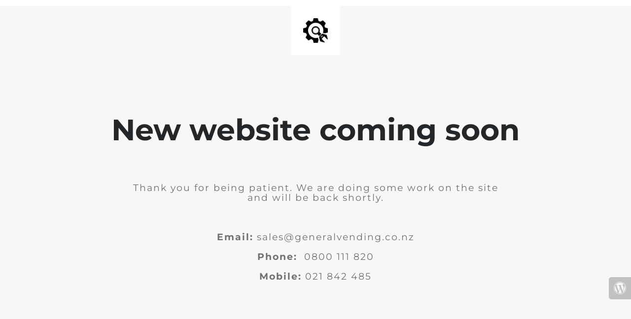

--- FILE ---
content_type: text/html; charset=UTF-8
request_url: http://generalvending.co.nz/
body_size: 839
content:

<html lang="en">
  <head>
    <meta charset="utf-8">
    <meta http-equiv="X-UA-Compatible" content="IE=edge">
    <meta name="viewport" content="width=device-width, initial-scale=1">
    <title>General Vending is under construction</title>
    <meta name="description" content="" />
    <meta name="generator" content="Free UnderConstructionPage plugin for WordPress">
    <link rel="stylesheet" href="https://fonts.bunny.net/css?family=Montserrat:400,700">
    <link rel="stylesheet" href="http://generalvending.co.nz/wp-content/plugins/under-construction-page/themes/css/bootstrap.min.css?v=3.99" type="text/css">
<link rel="stylesheet" href="http://generalvending.co.nz/wp-content/plugins/under-construction-page/themes/css/common.css?v=3.99" type="text/css">
<link rel="stylesheet" href="http://generalvending.co.nz/wp-content/plugins/under-construction-page/themes/plain_text/style.css?v=3.99" type="text/css">
<link rel="stylesheet" href="http://generalvending.co.nz/wp-content/plugins/under-construction-page/themes/css/font-awesome.min.css?v=3.99" type="text/css">
<link rel="icon" href="http://generalvending.co.nz/wp-content/plugins/under-construction-page/themes/images/favicon.png" />
  </head>

  <body>
    <header>
      <span id="logo-wrap">
        <img src="http://generalvending.co.nz/wp-content/plugins/under-construction-page/themes/plain_text/ucp-cog.png" alt="Site is Under Construction" title="Site is Under Construction" id="logo">
      </span>
    </header>

    <div class="container">

      <div class="row">
        <div class="col-xs-12 col-md-12 col-lg-12">
          <h1>New website coming soon</h1>
        </div>
      </div>

      <div class="row">
        <div class="col-xs-12 col-md-8 col-md-offset-2 col-lg-offset-2 col-lg-8">
          <p class="content">Thank you for being patient. We are doing some work on the site and will be back shortly.<br />
<br />
&nbsp;<br />
<br />
<strong>Email:</strong> sales@generalvending.co.nz<br />
<br />
<strong>Phone:</strong>  0800 111 820<br />
<br />
<strong>Mobile:</strong> 021 842 485</p>
        </div>
      </div>

      <div class="row" id="social">
        <div class="col-xs-12 col-md-12 col-lg-12">
          
        </div>
      </div>

    </div>
    <div id="login-button" class="loggedout"><a href="http://generalvending.co.nz/wp-login.php"><i class="fa fa-wordpress fa-2x" aria-hidden="true"></i></a></div>
  </body>
</html>
